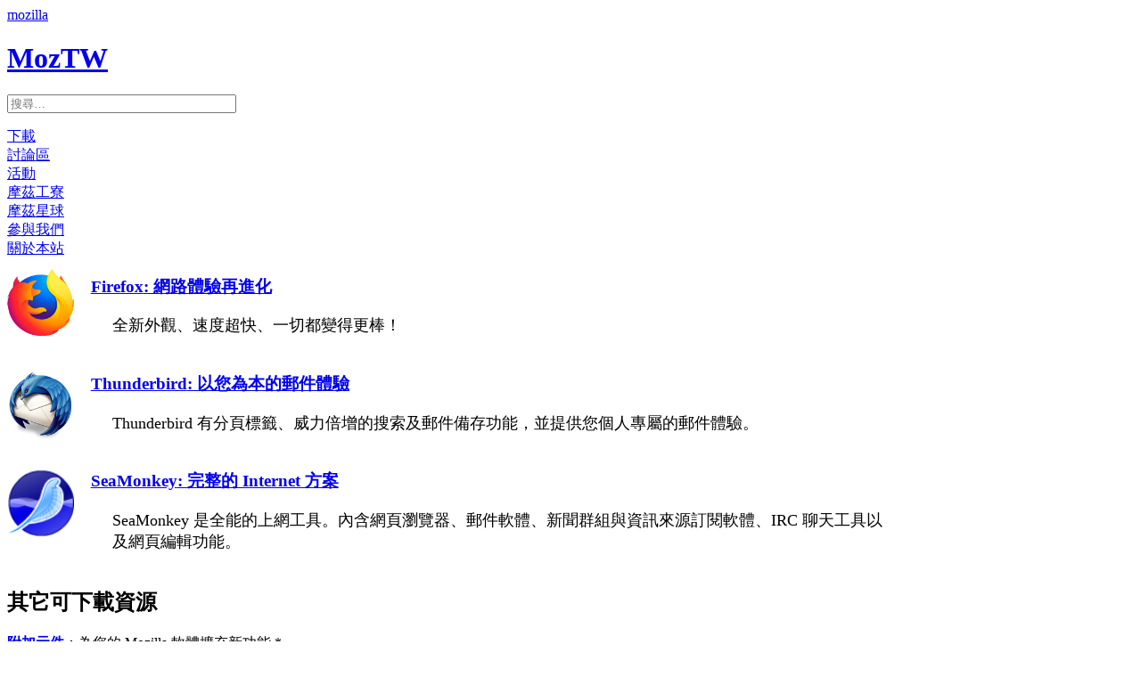

--- FILE ---
content_type: text/html; charset=utf-8
request_url: https://moztw.org/dl/
body_size: 3939
content:
<!DOCTYPE html>
<html class="os-windows no-js" lang="zh-TW">
<head>
  <meta charset="utf-8" />
  <meta name="viewport" content="width=device-width, initial-scale=1.0" />
  <link rel="stylesheet" type="text/css" media="all" href="/sandstone/css/normalize.css" />
  <link rel="stylesheet" type="text/css" media="all" href="/sandstone/css/tabzilla.css" />
  <link rel="stylesheet" type="text/css" media="all" href="//fonts.googleapis.com/css?family=Open+Sans:400,300" />
  <link rel="stylesheet" type="text/css" media="all" href="/sandstone/css/font-awesome.min.css"/>
  <link rel="stylesheet" type="text/css" media="all" href="/sandstone/css/style.css" />
  <script type="text/javascript" src="/sandstone/js/os_detector.js"></script>
  <!--[if lt IE 9]>
    <script src="/js/library/html5shiv/html5shiv-printshiv.js"></script>
  <![endif]-->
  <script type="text/javascript" src="https://www.google.com/jsapi"></script>
  <script data-main="/sandstone/js/main.js" src="/sandstone/js/lib/require.js"></script>

<title>MozTW, Mozilla 台灣社群 | Firefox / Thunderbird 正體中文版</title>


<style>
ul {
	list-style-type: none;
	padding: 0;
}
.container {
	max-width: 990px;
	width: auto;
}
#main .hgroup ul li img {
	width:75px;
	height:75px;
	vertical-align: middle;
	margin-right: 1em;
	margin-bottom: -1.2em;
	float: left;
}
#main .hgroup ul li p{
	font-size: 1.1em;
	margin-left: 6.7em;
	margin-bottom: 2.3em;
}

@media (max-width: 500px) {
  #main .hgroup {
    margin-left: 0;
  }
  #main .hgroup span{
    display: none;
  }
  #main .hgroup ul li img {
    display: block;
    width: 60%;
    height: auto;
    margin: 0 auto;
    float: none;
  }
  #main .hgroup ul li p{
    margin-left: 0;
  }
}

</style>

<!--[if lte IE 7]>
<style>
.header-site-title { float: left; }
.header-menu li { float: left; }
.header-menu li a { color: #807E78; }
.header-menu .header-menu-item:hover a {
  background-color: #C1BEB5;
  color: #007BB7;
}
</style>
<![endif]-->
<!--[if lte IE 8]>
<style>
.header-search { display: none; }
</style>
<![endif]-->

</head><body id="www-moztw-org" class="secondLevel sectionProducts">

  <header id="header">
    <div class="container">
      <a href="https://www.mozilla.org/" id="tabzilla">mozilla</a>
      <h1 class="header-site-title"><a href="/" title="回首頁">MozTW</a></h1>
      <a class="header-menu-btn" href=""><i class="icon-reorder"></i></a>
      <div class="header-search">
        <div class="header-search-btn">
          <i class="icon-search header-search-icon"></i>
        </div>
        <div class="header-search-form-background">
        </div>
        <form class="header-search-form" action="//forum.moztw.org/google_results.php">
          <input type="hidden" name="cx" value="004834718651483963205:4eo-sv95xaa">
          <input type="hidden" name="cof" value="FORID:9">
          <input type="hidden" name="ie" value="UTF-8">
          <input placeholder="搜尋…" class="header-search-form-input" type="text" id="q" name="q" accesskey="s" size="30" maxlength="64">
        </form>
      </div>
      <ul class="header-menu">
        <li id="header-menu-dl" class="header-menu-item"><a href="/dl">下載</a></li>
        <li id="header-menu-forum" class="header-menu-item"><a href="//forum.moztw.org/">討論區</a></li>
        <li id="header-menu-events" class="header-menu-item"><a href="/events">活動</a></li>
<!--        <li id="header-menu-wiki" class="header-menu-item"><a href="http://wiki.moztw.org/">共筆系統</a></li>-->
        <li id="header-menu-space" class="header-menu-item"><a href="/space">摩茲工寮</a></li>
        <li id="header-menu-planet" class="header-menu-item"><a href="http://planet.moztw.org/">摩茲星球</a></li>
        <li id="header-menu-contribute" class="header-menu-item"><a href="/contribute">參與我們</a></li>
        <li id="header-menu-about" class="header-menu-item"><a href="/about">關於本站</a></li>
      </ul>
    </div>
  </header>


<div class="content container block">
	<section class="container block" id="main">
		<div class="module wider hgroup">
      <ul title="下載列表">
        <li>
        <h3>
          <a class="producttitle" href="/firefox/">
            <img src="/images/firefox_logo_57_512w.png" alt="Firefox Logo" style="margin-top: -7px;"><strong>Firefox</strong><span>: 網路體驗再進化</span>
          </a>
        </h3>
        <p>全新外觀、速度超快、一切都變得更棒！</p>
        </li>
        <li>
        <h3>
          <a class="producttitle" href="/thunderbird/">
            <img src="/images/product-thunderbird-v3.png" alt="Thunderbird Logo"><strong>Thunderbird</strong><span>: 以您為本的郵件體驗</span>
          </a>
        </h3>
        <p>Thunderbird 有分頁標籤、威力倍增的搜索及郵件備存功能，並提供您個人專屬的郵件體驗。</p>
        </li>
        <li>
        <h3>
          <a class="producttitle" href="http://www.seamonkey-project.org/releases/" target="_blank" onClick="ga('send', 'event', 'Outgoing', 'SeaMonkey', 'SeaMonkey');">
            <img src="/images/seamonkey64.png" alt="SeaMonkey Logo"><strong>SeaMonkey</strong><span>: 完整的 Internet 方案</span>
          </a>
        </h3>
        <p>SeaMonkey 是全能的上網工具。內含網頁瀏覽器、郵件軟體、新聞群組與資訊來源訂閱軟體、IRC 聊天工具以及網頁編輯功能。</p>
        </li>
      </ul>
    </div>
  </section>
</div>

<div class="content container block">
	<section class="container block">
		<div class="module wider">
			<h2>其它可下載資源</h2>
			<ul>
				<li>
				<a href="https://addons.mozilla.org/zh-TW/"><strong>附加元件</strong></a>：為您的 Mozilla 軟體擴充新功能 *
				<li>
				<a href="https://addons.mozilla.org/zh-TW/firefox/search-tools/"><strong>搜尋引擎</strong></a>：在 Firefox 搜尋列上新增更多搜尋引擎 *
				<li>
				<a href="https://www.mozilla.org/zh-TW/plugincheck/"><strong>檢查外掛程式更新</strong></a>：檢查您的外掛程式，避免老舊版本造成安全性風險 *
				<li>
				<a href="https://addons.mozilla.org/zh-TW/firefox/language-tools/"><strong>字典套件</strong></a>：安裝拼字檢查用字典，或是其他實驗中的語言的語言套件 *
				<li>
				<a href='/dl/langpack'><b>語言套件</b></a>：修改畫面語言而不需重新安裝中文版軟體；將非正式支援的作業系統上的軟體轉成中文而不重新 build
			</ul>
				<p>* 連至 Mozilla 網站。</p>
		</div>
	</section>
</div>


<div class="content container block">
	<section class="container block">
		<div class="module wider">
			<h2>舊的下載資源頁</h2>
				<p>以下內容僅供參考。</p>
			<ul>
				<li>
				<a href="/dl/search" class="producttitle"><strong>搜尋引擎(含字典)</strong></a>：
				Mozilla 的搜尋引擎。
				<li>
				<a href="/dl/chrome" class="producttitle"><strong>自訂與修正 Mozilla 界面</strong></a>：
				放大界面字型或調整 CSS 顯示。
				<li>
				<a href="/dl/plugins" class="producttitle"><strong>Plugins 相關</strong></a>：
				Plugins 相關的下載與鏈結。
				<li>
				<a href='http://of.openfoundry.org/projects/62/download'><strong>OSSF Mirror</strong></a>：
				舊版的檔案在 OpenFoundry 上另有下載點，可利用此鏈結下載。
			</ul>
		</div>
	</section>
</div>


<div class="content container block">
	<section class="container block">
		<div class="module wider">
			<h2>舊軟體</h2>
				<p>下列軟體不再更新，僅提供連結參考。</p>
			<ul>
				<li><a href="/mozilla/" class="producttitle"><strong>Mozilla</strong>:完整的 Internet 方案</a>：
				為新時代設計的網路瀏覽器、進階的 e-mail 與 news 管理程式、
				IRC 線上交談、與簡易的 HTML 編輯工具。</li>
				<li><a href="/netscape/" class="producttitle">
				<strong>Netscape</strong>: MozTW 非官方中文版</a>：
				由 Mozilla 台灣社群特別提供的 Netscape 中文版
				<li><a href="/nvu/" class="producttitle"><strong>NVU</strong>: 作網頁不再是難事</a>：
				NVU 是不輸給 Dreamweaver、Frontpage 的網頁製作工具，
				而且免費提供各種平台的版本。</li>
				<li><a href="/camino/" class="producttitle"><strong>Camino</strong>: Mozilla 的威力、Mac 的風格</a>：
				Camino 是專為麥金塔電腦打造的新世代瀏覽器，Gecko 引擎和 MacOS X 的完美結合。
				</li>
			</ul>
		</div>
	</section>
</div>


<div class="content container block">
	<section class="container block">
		<div class="module wider">
			<h2>本地化(Localization)工具與相關資源</h2>
			<ul>
				<li><a href='/tools'>Piaip's tools for Mozilla Translation</a>：
				提供了過去 moztw.org 使用的工具及文件，
				完全由林弘德(Hung-Te Lin, piaip)自行開發維護，
				包括當時大多數 Mozilla L10N Team 都在用的 mozip。</li>
			</ul>
		</div>
	</section>
</div>

<footer id="footer" class="block">
  <div class="container">
    <div class="grids">
      <div class="grid-logo">
        <a href="//moztw.org/">
          <img src="/sandstone/images/footer-moztw.png" alt="MozTW.org" />
        </a>
      </div>

      <div class="grid-text">
        <p>除另有註明外，本站內容皆採 <a rel="license" href="https://creativecommons.org/licenses/by-sa/3.0/tw/deed.zh_TW" onclick="ga('send', 'event', 'Outgoing', 'CC', 'sandstone-footer');">創用 CC 姓名標示-相同方式分享 3.0 台灣 授權條款</a> 或更新版本授權大眾使用</p>
        <p><a rel="source" href="https://github.com/moztw/www.moztw.org" onclick="ga('send', 'event', 'Outgoing', 'GitHub','sandstone-footer');">貢獻本網站 Source</a> |
          <a rel="contact" href="/about" onclick="ga('send', 'event', 'FooterLink', 'Contact', 'sandstone-footer');">聯絡資訊 Contact</a> |
          Powered by <a href="http://ubuntu-tw.org/" onclick="ga('send', 'event', 'Outgoing', 'Ubuntu-TW', 'new-footer');">Ubuntu-TW</a> / <a href="http://bluet.org/" onclick="ga('send', 'event', 'Outgoing', 'BlueT', 'new-footer');">BlueT</a> and <a href="http://www.cc.ncnu.edu.tw/" onclick="ga('send', 'event', 'Outgoing', 'NCNU-CC', 'new-footer');">NCNU-CC</a>
        </p>
      </div>
    </div>
  </div>
</footer>

<script type="text/javascript" src="/sandstone/js/tabzilla.js"></script>
<script>
  // let tabzilla not clickable
  Tabzilla.onReady = function() {
    Tabzilla.setStatic();
  }
</script>
<script>
(function(i,s,o,g,r,a,m){i['GoogleAnalyticsObject']=r;i[r]=i[r]||function(){
(i[r].q=i[r].q||[]).push(arguments)},i[r].l=1*new Date();a=s.createElement(o),
m=s.getElementsByTagName(o)[0];a.async=1;a.src=g;m.parentNode.insertBefore(a,m)
})(window,document,'script','//www.google-analytics.com/analytics.js','ga');

ga('create', 'UA-1035080-1', 'moztw.org');
ga('send', 'pageview');
</script>

</body>
</html>



--- FILE ---
content_type: text/plain
request_url: https://www.google-analytics.com/j/collect?v=1&_v=j102&a=2017413666&t=pageview&_s=1&dl=https%3A%2F%2Fmoztw.org%2Fdl%2F&ul=en-us%40posix&dt=MozTW%2C%20Mozilla%20%E5%8F%B0%E7%81%A3%E7%A4%BE%E7%BE%A4%20%7C%20Firefox%20%2F%20Thunderbird%20%E6%AD%A3%E9%AB%94%E4%B8%AD%E6%96%87%E7%89%88&sr=1280x720&vp=1280x720&_u=IEBAAAABAAAAACAAI~&jid=2025432637&gjid=188187415&cid=2134128750.1768868812&tid=UA-1035080-1&_gid=376150717.1768868812&_r=1&_slc=1&z=1671230247
body_size: -448
content:
2,cG-XB3MCVRTDJ